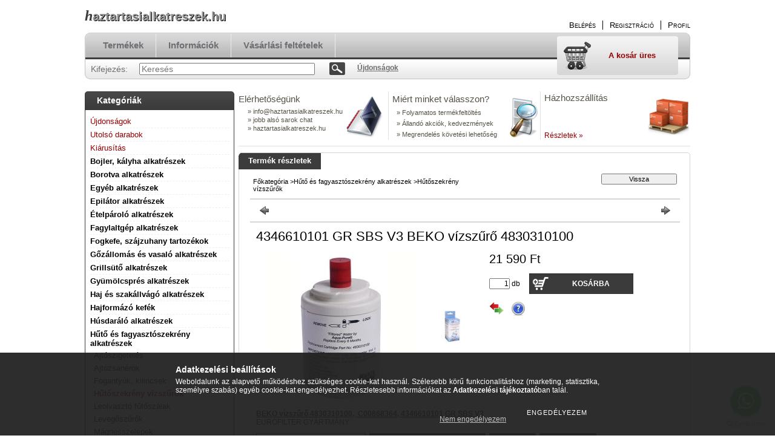

--- FILE ---
content_type: text/html; charset=UTF-8
request_url: https://haztartasialkatreszek.hu/spd/4346610101/4346610101-GR-SBS-V3-BEKO-vizszuro-4830310100
body_size: 14846
content:
<!DOCTYPE html PUBLIC "-//W3C//DTD XHTML 1.0 Transitional//EN" "http://www.w3.org/TR/xhtml1/DTD/xhtml1-transitional.dtd">
<html xmlns="http://www.w3.org/1999/xhtml" lang="hu" xml:lang="hu" lang="hu" xml:lang="hu" style="">
<head>
<meta http-equiv="Content-Type" content="text/html; charset=utf-8">
<meta http-equiv="Content-Language" content="HU">
<meta http-equiv="Cache-Control" content="no-cache">
<meta name="description" content="4346610101 GR SBS V3 BEKO vízszűrő 4830310100, BEKO vízszűrő 4830310100,  C00868364, 4346610101 GR SBS V3 EUROFILTER GYÁRTMÁNY, haztartasialkatreszek.hu">
<meta name="robots" content="index, follow">
<meta http-equiv="X-UA-Compatible" content="IE=Edge">
<meta property="og:site_name" content="haztartasialkatreszek.hu" />
<meta property="og:title" content="4346610101 GR SBS V3 BEKO vízszűrő 4830310100 - haztartasial">
<meta property="og:description" content="4346610101 GR SBS V3 BEKO vízszűrő 4830310100, BEKO vízszűrő 4830310100,  C00868364, 4346610101 GR SBS V3 EUROFILTER GYÁRTMÁNY, haztartasialkatreszek.hu">
<meta property="og:type" content="product">
<meta property="og:url" content="https://haztartasialkatreszek.hu/spd/4346610101/4346610101-GR-SBS-V3-BEKO-vizszuro-4830310100">
<meta property="og:image" content="https://haztartasialkatreszek.hu/img/18365/4346610101/4346610101.jpg">
<meta name="google-site-verification" content="VKEXhrf51Dyh8Y9sE_eyjdWt3XJrETRGKeVQxSTQeOg">

<title>4346610101 GR SBS V3 BEKO vízszűrő 4830310100 - haztartasial</title>


<script type="text/javascript">
var service_type="shop";
var shop_url_main="https://haztartasialkatreszek.hu";
var actual_lang="hu";
var money_len="0";
var money_thousend=" ";
var money_dec=",";
var shop_id=18365;
var unas_design_url="https:"+"/"+"/"+"haztartasialkatreszek.hu"+"/"+"!common_design"+"/"+"base"+"/"+"000105"+"/";
var unas_design_code='000105';
var unas_base_design_code='2';
var unas_design_ver=2;
var unas_design_subver=0;
var unas_shop_url='https://haztartasialkatreszek.hu';
var price_nullcut_disable=1;
var config_plus=new Array();
config_plus['cart_redirect']=1;
config_plus['money_type']='Ft';
config_plus['money_type_display']='Ft';
var lang_text=new Array();

var UNAS = UNAS || {};
UNAS.shop={"base_url":'https://haztartasialkatreszek.hu',"domain":'haztartasialkatreszek.hu',"username":'haztartasialkatreszek.unas.hu',"id":18365,"lang":'hu',"currency_type":'Ft',"currency_code":'HUF',"currency_rate":'1',"currency_length":0,"base_currency_length":0,"canonical_url":'https://haztartasialkatreszek.hu/spd/4346610101/4346610101-GR-SBS-V3-BEKO-vizszuro-4830310100'};
UNAS.design={"code":'000105',"page":'artdet'};
UNAS.api_auth="46bd409ea2562980d29d5297d90e2d4c";
UNAS.customer={"email":'',"id":0,"group_id":0,"without_registration":0};
UNAS.shop["category_id"]="602060";
UNAS.shop["sku"]="4346610101";
UNAS.shop["product_id"]="289198392";
UNAS.shop["only_private_customer_can_purchase"] = false;
 

UNAS.text = {
    "button_overlay_close": `Bezár`,
    "popup_window": `Felugró ablak`,
    "list": `lista`,
    "updating_in_progress": `frissítés folyamatban`,
    "updated": `frissítve`,
    "is_opened": `megnyitva`,
    "is_closed": `bezárva`,
    "deleted": `törölve`,
    "consent_granted": `hozzájárulás megadva`,
    "consent_rejected": `hozzájárulás elutasítva`,
    "field_is_incorrect": `mező hibás`,
    "error_title": `Hiba!`,
    "product_variants": `termék változatok`,
    "product_added_to_cart": `A termék a kosárba került`,
    "product_added_to_cart_with_qty_problem": `A termékből csak [qty_added_to_cart] [qty_unit] került kosárba`,
    "product_removed_from_cart": `A termék törölve a kosárból`,
    "reg_title_name": `Név`,
    "reg_title_company_name": `Cégnév`,
    "number_of_items_in_cart": `Kosárban lévő tételek száma`,
    "cart_is_empty": `A kosár üres`,
    "cart_updated": `A kosár frissült`,
    "mandatory": `Kötelező!`
};


UNAS.text["delete_from_compare"]= `Törlés összehasonlításból`;
UNAS.text["comparison"]= `Összehasonlítás`;









window.lazySizesConfig=window.lazySizesConfig || {};
window.lazySizesConfig.loadMode=1;
window.lazySizesConfig.loadHidden=false;

window.dataLayer = window.dataLayer || [];
function gtag(){dataLayer.push(arguments)};
gtag('js', new Date());
</script>

<script src="https://haztartasialkatreszek.hu/temp/shop_18365_486ad6ccc76c661d1411e5acf8320495.js?mod_time=1769775078" type="text/javascript"></script>

<link href="https://haztartasialkatreszek.hu/temp/shop_18365_158dff56fde38f15e55516f3a3f2c038.css?mod_time=1769861646" rel="stylesheet" type="text/css">

<link href="https://haztartasialkatreszek.hu/spd/4346610101/4346610101-GR-SBS-V3-BEKO-vizszuro-4830310100" rel="canonical">
<link href="https://haztartasialkatreszek.hu/shop_ordered/18365/design_pic/favicon.ico" rel="shortcut icon">
<script type="text/javascript">
        var google_consent=1;
    
        gtag('consent', 'default', {
           'ad_storage': 'denied',
           'ad_user_data': 'denied',
           'ad_personalization': 'denied',
           'analytics_storage': 'denied',
           'functionality_storage': 'denied',
           'personalization_storage': 'denied',
           'security_storage': 'granted'
        });

    
        gtag('consent', 'update', {
           'ad_storage': 'denied',
           'ad_user_data': 'denied',
           'ad_personalization': 'denied',
           'analytics_storage': 'denied',
           'functionality_storage': 'denied',
           'personalization_storage': 'denied',
           'security_storage': 'granted'
        });

        </script>
    <script async src="https://www.googletagmanager.com/gtag/js?id=G-ZYHD5VR7RZ"></script>    <script type="text/javascript">
    gtag('config', 'G-ZYHD5VR7RZ');

        </script>
        <script type="text/javascript">
    var google_analytics=1;

                gtag('event', 'view_item', {
              "currency": "HUF",
              "value": '21590',
              "items": [
                  {
                      "item_id": "4346610101",
                      "item_name": "4346610101 GR SBS V3 BEKO vízszűrő 4830310100",
                      "item_category": "Hűtő és fagyasztószekrény alkatrészek/Hűtőszekrény vízszűrők",
                      "price": '21590'
                  }
              ],
              'non_interaction': true
            });
               </script>
           <script type="text/javascript">
                       gtag('config', 'AW-344208121');
                </script>
            <script type="text/javascript">
        var google_ads=1;

                gtag('event','remarketing', {
            'ecomm_pagetype': 'product',
            'ecomm_prodid': ["4346610101"],
            'ecomm_totalvalue': 21590        });
            </script>
    	<script type="text/javascript">
	/* <![CDATA[ */
	$(document).ready(function() {
       $(document).bind("contextmenu",function(e) {
            return false;
       });
	});
	/* ]]> */
	</script>
	

<script type="text/javascript">
    (function(c,l,a,r,i,t,y){
        c[a]=c[a]||function(){(c[a].q=c[a].q||[]).push(arguments)};
        t=l.createElement(r);t.async=1;t.src="https://www.clarity.ms/tag/"+i;
        y=l.getElementsByTagName(r)[0];y.parentNode.insertBefore(t,y);
    })(window, document, "clarity", "script", "hw1idsiusr");
</script>



<script defer src="https://cloud.umami.is/script.js" data-website-id="77723ec0-19c4-4dde-a1ec-47e248188f7f"></script>


</head>

<body class='design_ver2' id="ud_shop_artdet" style="">
<div id="image_to_cart" style="display:none; position:absolute; z-index:100000;"></div>
<div class="overlay_common overlay_warning" id="overlay_cart_add"></div>
<script type="text/javascript">$(document).ready(function(){ overlay_init("cart_add",{"onBeforeLoad":false}); });</script>
<div id="overlay_login_outer"></div>	
	<script type="text/javascript">
	$(document).ready(function(){
	    var login_redir_init="";

		$("#overlay_login_outer").overlay({
			onBeforeLoad: function() {
                var login_redir_temp=login_redir_init;
                if (login_redir_act!="") {
                    login_redir_temp=login_redir_act;
                    login_redir_act="";
                }

									$.ajax({
						type: "GET",
						async: true,
						url: "https://haztartasialkatreszek.hu/shop_ajax/ajax_popup_login.php",
						data: {
							shop_id:"18365",
							lang_master:"hu",
                            login_redir:login_redir_temp,
							explicit:"ok",
							get_ajax:"1"
						},
						success: function(data){
							$("#overlay_login_outer").html(data);
							if (unas_design_ver >= 5) $("#overlay_login_outer").modal('show');
							$('#overlay_login1 input[name=shop_pass_login]').keypress(function(e) {
								var code = e.keyCode ? e.keyCode : e.which;
								if(code.toString() == 13) {		
									document.form_login_overlay.submit();		
								}	
							});	
						}
					});
								},
			top: 200,
			mask: {
	color: "#000000",
	loadSpeed: 200,
	maskId: "exposeMaskOverlay",
	opacity: 0.7
},
			closeOnClick: (config_plus['overlay_close_on_click_forced'] === 1),
			onClose: function(event, overlayIndex) {
				$("#login_redir").val("");
			},
			load: false
		});
		
			});
	function overlay_login() {
		$(document).ready(function(){
			$("#overlay_login_outer").overlay().load();
		});
	}
	function overlay_login_remind() {
        if (unas_design_ver >= 5) {
            $("#overlay_remind").overlay().load();
        } else {
            $(document).ready(function () {
                $("#overlay_login_outer").overlay().close();
                setTimeout('$("#overlay_remind").overlay().load();', 250);
            });
        }
	}

    var login_redir_act="";
    function overlay_login_redir(redir) {
        login_redir_act=redir;
        $("#overlay_login_outer").overlay().load();
    }
	</script>  
	<div class="overlay_common overlay_info" id="overlay_remind"></div>
<script type="text/javascript">$(document).ready(function(){ overlay_init("remind",[]); });</script>

	<script type="text/javascript">
    	function overlay_login_error_remind() {
		$(document).ready(function(){
			load_login=0;
			$("#overlay_error").overlay().close();
			setTimeout('$("#overlay_remind").overlay().load();', 250);	
		});
	}
	</script>  
	<div class="overlay_common overlay_info" id="overlay_newsletter"></div>
<script type="text/javascript">$(document).ready(function(){ overlay_init("newsletter",[]); });</script>

<script type="text/javascript">
function overlay_newsletter() {
    $(document).ready(function(){
        $("#overlay_newsletter").overlay().load();
    });
}
</script>
<div class="overlay_common overlay_error" id="overlay_script"></div>
<script type="text/javascript">$(document).ready(function(){ overlay_init("script",[]); });</script>
    <script>
    $(document).ready(function() {
        $.ajax({
            type: "GET",
            url: "https://haztartasialkatreszek.hu/shop_ajax/ajax_stat.php",
            data: {master_shop_id:"18365",get_ajax:"1"}
        });
    });
    </script>
    

<!--display none begin-->

<!--display none end-->
<div id='banner_popup_content'></div>

<div id="container">
	
	<div id="header">
    	<div id="header_top">
        	<div id='head_content'><div class="head_content_text"><table cellpadding="0" cellspacing="0" border="0" style="width:380px;height:50px;"><tr><td><a href="https://haztartasialkatreszek.hu/"><span class="text_color_num0"><span class="text_color1">h</span><span class="text_color2">aztartasialkatreszek.hu</span></span></a></td></tr></table></div></div>
            <div id="header_top_right">
            	<div id="header_money_lang">
                                      
                	     
                    <div class="clear_fix"></div>         
                </div>
                <div id="header_nav">
                    <ul>
                        <li id="header_nav_1">
    
        
            
                <script type='text/javascript'>
                    function overlay_login() {
                        $(document).ready(function(){
                            $("#overlay_login_outer").overlay().load();
                        });
                    }
                </script>
                <a href="javascript:overlay_login();" class="text_normal">Belépés</a>
            

            
        

        
        

        

    
</li>
                        <li id="header_nav_2"><a href="https://haztartasialkatreszek.hu/shop_reg.php"><strong>Regisztráció</strong></a></li>
                        <li id="header_nav_4"><a href="https://haztartasialkatreszek.hu/shop_order_track.php"><strong>Profil</strong></a></li>
                    </ul>
                </div>
            </div>
        </div>	
    	<div id="header_container">
        	<div id="header_container_left"></div>
            <div id="header_container_middle">
            	<div id="header_menu_search">
                	<div id="header_menu">
                    	<div id="menu_content3"><ul><li class="menu_item_1"><span class="menu_item_inner"><a href="https://haztartasialkatreszek.hu/sct/0/"><strong>Termékek</strong></a></span></li><li class="menu_item_2"><span class="menu_item_inner"><a href="https://haztartasialkatreszek.hu/shop_contact.php"><strong>Információk</strong></a></span></li><li class="menu_item_3"><span class="menu_item_inner"><a href="https://haztartasialkatreszek.hu/shop_help.php"><strong>Vásárlási feltételek</strong></a></span></li></ul></div><script type="text/javascript">
	$("#menu_content3 a").each(function() {
		if($(this).attr("href")==document.location.href) {
			$(this).parents("li:first").addClass("selected_menu");
		}
	});
</script>
          
                    </div>
                    <div id="header_search">
                    	<div id='box_search_content' class='box_content'>
    <form name="form_include_search" id="form_include_search" action="https://haztartasialkatreszek.hu/shop_search.php" method="get">
        <div class='box_search_field'><label><span class="text_small">Kifejezés:</span></label><span class="text_input"><input name="q" id="box_search_input" type="text" maxlength="255" class="text_small js-search-input" value="" placeholder="Keresés" /></span></div>
        <div class='box_search_button'><span class="text_button"><input type="submit" value="Keres" class="text_small" /></span></div>
    </form>
</div>
                        <div id="header_advsearch"><a href="https://haztartasialkatreszek.hu/shop_searchcomplex.php"><strong>Újdonságok</strong></a></div>
                    </div>
                </div>
                <div id="header_cart">
                	<div id="header_cart_left"></div>
                    <div id="header_cart_middle">
                    	<div id="header_cart_content">
                        	<div id='box_cart_content' class='box_content'>

    

    

    
        <div class='box_cart_item'>
            <a href='https://haztartasialkatreszek.hu/shop_cart.php' class='text_small'>
                <span class='text_small'>
                    

                    

                    
                        <span class='box_cart_empty'>A kosár üres</span>
                        
                    
                </span>
            </a>
        </div>
    

    

    

    

    

    

    
        <script type="text/javascript">
            $("#header_cart_middle").click(function() {
                document.location.href="https://haztartasialkatreszek.hu/shop_cart.php";
            });
        </script>
    

</div>
                        </div>
                    </div>
                    <div id="header_cart_right"></div>
                </div>
                <div class="clear_fix"></div> 
            </div>
            <div id="header_container_right"></div>
        </div>	
    </div>

    <div id="content">
    	<div id="content_top"><!-- --></div>
        <div id="content_container_outer"><div id="content_container"><div id="content_container_inner">    
            <div id="left">
                <div id="box_left">
                
                    	          
                
                    <div id='box_container_shop_cat' class='box_container_1'>
                    <div class="box_left_title">Kategóriák</div>
                    <div class="box_left_container"><div id='box_cat_content' class='box_content box_cat_type_normal'><ul id='box_cat_main'><li id='box_cat_spec_new'><span class='box_cat_spec'><a href='https://haztartasialkatreszek.hu/shop_artspec.php?artspec=2' class='text_small'><span class='text_color_fault'>Újdonságok</span></a></span></li><li id='box_cat_spec_akcio'><span class='box_cat_spec'><a href='https://haztartasialkatreszek.hu/shop_artspec.php?artspec=1' class='text_small'><span class='text_color_fault'>Utolsó darabok</span></a></span></li><li id='box_cat_spec_stat1'><span class='box_cat_spec'><a href='https://haztartasialkatreszek.hu/shop_artspec.php?artspec=3' class='text_small'><span class='text_color_fault'>Kiárusítás</span></a></span></li><li id='box_cat_1_614900' class=''><span class='text_small box_cat_style0 box_cat_level0 text_style_strong'><a href='https://haztartasialkatreszek.hu/spl/614900/Bojler-kalyha-alkatreszek' class='text_small text_style_strong box_cat_click_level0' >Bojler, kályha alkatrészek</a></span></li><li id='box_cat_1_589897' class=' hasChildren'><span class='text_small box_cat_style0 box_cat_level0 text_style_strong'><a href='https://haztartasialkatreszek.hu/sct/589897/Borotva-alkatreszek' class='text_small text_style_strong box_cat_click_level0' >Borotva alkatrészek</a></span></li><li id='box_cat_1_422657' class=' hasChildren'><span class='text_small box_cat_style0 box_cat_level0 text_style_strong'><a href='https://haztartasialkatreszek.hu/sct/422657/Egyeb-alkatreszek' class='text_small text_style_strong box_cat_click_level0' >Egyéb alkatrészek</a></span></li><li id='box_cat_1_532044' class=' hasChildren'><span class='text_small box_cat_style0 box_cat_level0 text_style_strong'><a href='https://haztartasialkatreszek.hu/sct/532044/Epilator-alkatreszek' class='text_small text_style_strong box_cat_click_level0' >Epilátor alkatrészek</a></span></li><li id='box_cat_1_946739' class=''><span class='text_small box_cat_style0 box_cat_level0 text_style_strong'><a href='https://haztartasialkatreszek.hu/spl/946739/Etelparolo-alkatreszek' class='text_small text_style_strong box_cat_click_level0' >Ételpároló alkatrészek</a></span></li><li id='box_cat_1_928746' class=''><span class='text_small box_cat_style0 box_cat_level0 text_style_strong'><a href='https://haztartasialkatreszek.hu/spl/928746/Fagylaltgep-alkatreszek' class='text_small text_style_strong box_cat_click_level0' >Fagylaltgép alkatrészek</a></span></li><li id='box_cat_1_989094' class=''><span class='text_small box_cat_style0 box_cat_level0 text_style_strong'><a href='https://haztartasialkatreszek.hu/spl/989094/Fogkefe-szajzuhany-tartozekok' class='text_small text_style_strong box_cat_click_level0' >Fogkefe, szájzuhany tartozékok </a></span></li><li id='box_cat_1_292856' class=' hasChildren'><span class='text_small box_cat_style0 box_cat_level0 text_style_strong'><a href='https://haztartasialkatreszek.hu/sct/292856/Gozallomas-es-vasalo-alkatreszek' class='text_small text_style_strong box_cat_click_level0' >Gőzállomás és vasaló alkatrészek</a></span></li><li id='box_cat_1_425494' class=''><span class='text_small box_cat_style0 box_cat_level0 text_style_strong'><a href='https://haztartasialkatreszek.hu/spl/425494/Grillsuto-alkatreszek' class='text_small text_style_strong box_cat_click_level0' >Grillsütő alkatrészek</a></span></li><li id='box_cat_1_819213' class=''><span class='text_small box_cat_style0 box_cat_level0 text_style_strong'><a href='https://haztartasialkatreszek.hu/spl/819213/Gyumolcspres-alkatreszek' class='text_small text_style_strong box_cat_click_level0' >Gyümölcsprés alkatrészek</a></span></li><li id='box_cat_1_253694' class=''><span class='text_small box_cat_style0 box_cat_level0 text_style_strong'><a href='https://haztartasialkatreszek.hu/spl/253694/Haj-es-szakallvago-alkatreszek' class='text_small text_style_strong box_cat_click_level0' >Haj és szakállvágó alkatrészek</a></span></li><li id='box_cat_1_630458' class=''><span class='text_small box_cat_style0 box_cat_level0 text_style_strong'><a href='https://haztartasialkatreszek.hu/spl/630458/Hajformazo-kefek' class='text_small text_style_strong box_cat_click_level0' >Hajformázó kefék</a></span></li><li id='box_cat_1_580652' class=''><span class='text_small box_cat_style0 box_cat_level0 text_style_strong'><a href='https://haztartasialkatreszek.hu/spl/580652/Husdaralo-alkatreszek' class='text_small text_style_strong box_cat_click_level0' >Húsdaráló alkatrészek</a></span></li><li id='box_cat_1_249529' class=' open'><span class='text_small box_cat_style0 box_cat_level0 text_style_strong'><a href='https://haztartasialkatreszek.hu/sct/249529/Huto-es-fagyasztoszekreny-alkatreszek' class='text_small text_style_strong box_cat_click_level0' >Hűtő és fagyasztószekrény alkatrészek</a></span><ul><li id='box_cat_2_910907' class=''><span class='text_small box_cat_style1 box_cat_level2'><a href='https://haztartasialkatreszek.hu/spl/910907/Ajtoszigeteles' class='text_small box_cat_click_level2' >Ajtószigetelés</a></span></li><li id='box_cat_2_287287' class=''><span class='text_small box_cat_style1 box_cat_level2'><a href='https://haztartasialkatreszek.hu/spl/287287/Ajtozsanerok' class='text_small box_cat_click_level2' >Ajtózsanérok</a></span></li><li id='box_cat_2_785449' class=''><span class='text_small box_cat_style1 box_cat_level2'><a href='https://haztartasialkatreszek.hu/spl/785449/Fogantyuk-kilincsek' class='text_small box_cat_click_level2' >Fogantyúk, kilincsek</a></span></li><li id='box_cat_2_602060' class=''><span class='text_small box_cat_style1 box_cat_level2 text_color_fault text_style_strong'><a href='https://haztartasialkatreszek.hu/spl/602060/Hutoszekreny-vizszurok' class='text_small text_color_fault text_style_strong box_cat_click_level2' >Hűtőszekrény vízszűrők</a></span></li><li id='box_cat_2_478358' class=''><span class='text_small box_cat_style1 box_cat_level2'><a href='https://haztartasialkatreszek.hu/spl/478358/Leolvaszto-futoszalak' class='text_small box_cat_click_level2' >Leolvasztó fűtőszálak</a></span></li><li id='box_cat_2_218311' class=''><span class='text_small box_cat_style1 box_cat_level2'><a href='https://haztartasialkatreszek.hu/spl/218311/Levegoszurok' class='text_small box_cat_click_level2' >Levegőszűrők</a></span></li><li id='box_cat_2_245470' class=''><span class='text_small box_cat_style1 box_cat_level2'><a href='https://haztartasialkatreszek.hu/spl/245470/Magnesszelepek' class='text_small box_cat_click_level2' >Mágnesszelepek</a></span></li><li id='box_cat_2_608805' class=''><span class='text_small box_cat_style1 box_cat_level2'><a href='https://haztartasialkatreszek.hu/spl/608805/Polcok-fiokok' class='text_small box_cat_click_level2' >Polcok, fiókok</a></span></li><li id='box_cat_2_296225' class=''><span class='text_small box_cat_style1 box_cat_level2'><a href='https://haztartasialkatreszek.hu/spl/296225/Relek-erzekelok' class='text_small box_cat_click_level2' >Relék, érzékelők</a></span></li><li id='box_cat_2_451610' class=''><span class='text_small box_cat_style1 box_cat_level2'><a href='https://haztartasialkatreszek.hu/spl/451610/Ventillatorok-motorok-elektronikak' class='text_small box_cat_click_level2' >Ventillátorok, motorok, elektronikák</a></span></li></ul></li><li id='box_cat_1_221940' class=''><span class='text_small box_cat_style0 box_cat_level0 text_style_strong'><a href='https://haztartasialkatreszek.hu/Kavedaralo-alktreszek' class='text_small text_style_strong box_cat_click_level0' >Kávédaráló alktrészek</a></span></li><li id='box_cat_1_320561' class=' hasChildren'><span class='text_small box_cat_style0 box_cat_level0 text_style_strong'><a href='https://haztartasialkatreszek.hu/sct/320561/Kavefozo-alkatreszek' class='text_small text_style_strong box_cat_click_level0' >Kávéfőző alkatrészek</a></span></li><li id='box_cat_1_889329' class=' hasChildren'><span class='text_small box_cat_style0 box_cat_level0 text_style_strong'><a href='https://haztartasialkatreszek.hu/sct/889329/Kenyersuto-alkatreszek' class='text_small text_style_strong box_cat_click_level0' >Kenyérsütő alkatrészek</a></span></li><li id='box_cat_1_590838' class=' hasChildren'><span class='text_small box_cat_style0 box_cat_level0 text_style_strong'><a href='https://haztartasialkatreszek.hu/sct/590838/Klima-alkatreszek' class='text_small text_style_strong box_cat_click_level0' >Klíma alkatrészek</a></span></li><li id='box_cat_1_429962' class=' hasChildren'><span class='text_small box_cat_style0 box_cat_level0 text_style_strong'><a href='https://haztartasialkatreszek.hu/sct/429962/Konyhai-robot-alkatreszek' class='text_small text_style_strong box_cat_click_level0' >Konyhai robot alkatrészek</a></span></li><li id='box_cat_1_677333' class=''><span class='text_small box_cat_style0 box_cat_level0 text_style_strong'><a href='https://haztartasialkatreszek.hu/spl/677333/Kukta-alkatreszek' class='text_small text_style_strong box_cat_click_level0' >Kukta alkatrészek</a></span></li><li id='box_cat_1_942350' class=''><span class='text_small box_cat_style0 box_cat_level0 text_style_strong'><a href='https://haztartasialkatreszek.hu/spl/942350/Legtisztito-alkatreszek-tartozekok' class='text_small text_style_strong box_cat_click_level0' >Légtisztító alkatrészek, tartozékok</a></span></li><li id='box_cat_1_683728' class=' hasChildren'><span class='text_small box_cat_style0 box_cat_level0 text_style_strong'><a href='https://haztartasialkatreszek.hu/sct/683728/Mikrosuto-alkatreszek' class='text_small text_style_strong box_cat_click_level0' >Mikrosütő alkatrészek</a></span></li><li id='box_cat_1_319257' class=' hasChildren'><span class='text_small box_cat_style0 box_cat_level0 text_style_strong'><a href='https://haztartasialkatreszek.hu/sct/319257/Mosogatogep-alkatreszek' class='text_small text_style_strong box_cat_click_level0' >Mosogatógép alkatrészek</a></span></li><li id='box_cat_1_557436' class=' hasChildren'><span class='text_small box_cat_style0 box_cat_level0 text_style_strong'><a href='https://haztartasialkatreszek.hu/sct/557436/Mosogep-alkatreszek' class='text_small text_style_strong box_cat_click_level0' >Mosógép alkatrészek</a></span></li><li id='box_cat_1_131865' class=''><span class='text_small box_cat_style0 box_cat_level0 text_style_strong'><a href='https://haztartasialkatreszek.hu/spl/131865/Olajsuto-alkatreszek' class='text_small text_style_strong box_cat_click_level0' >Olajsütő alkatrészek</a></span></li><li id='box_cat_1_543592' class=''><span class='text_small box_cat_style0 box_cat_level0 text_style_strong'><a href='https://haztartasialkatreszek.hu/spl/543592/Pizzasuto-alkatreszek' class='text_small text_style_strong box_cat_click_level0' >Pizzasütő alkatrészek</a></span></li><li id='box_cat_1_288869' class=' hasChildren'><span class='text_small box_cat_style0 box_cat_level0 text_style_strong'><a href='https://haztartasialkatreszek.hu/sct/288869/Porszivo-alkatreszek-tartozekok' class='text_small text_style_strong box_cat_click_level0' >Porszívó alkatrészek, tartozékok</a></span></li><li id='box_cat_1_551319' class=' hasChildren'><span class='text_small box_cat_style0 box_cat_level0 text_style_strong'><a href='https://haztartasialkatreszek.hu/sct/551319/Szagelszivo-alkatreszek' class='text_small text_style_strong box_cat_click_level0' >Szagelszívó alkatrészek</a></span></li><li id='box_cat_1_763110' class=' hasChildren'><span class='text_small box_cat_style0 box_cat_level0 text_style_strong'><a href='https://haztartasialkatreszek.hu/sct/763110/Szaritogep-alkatreszek' class='text_small text_style_strong box_cat_click_level0' >Szárítógép alkatrészek</a></span></li><li id='box_cat_1_739719' class=' hasChildren'><span class='text_small box_cat_style0 box_cat_level0 text_style_strong'><a href='https://haztartasialkatreszek.hu/sct/739719/Szorakoztato-elektronikai-alkatreszek' class='text_small text_style_strong box_cat_click_level0' >Szórakoztató elektronikai alkatrészek</a></span></li><li id='box_cat_1_208138' class=' hasChildren'><span class='text_small box_cat_style0 box_cat_level0 text_style_strong'><a href='https://haztartasialkatreszek.hu/sct/208138/Tuzhely-alkatreszek' class='text_small text_style_strong box_cat_click_level0' >Tűzhely alkatrészek</a></span></li></ul></div></div>
                    <div class="box_left_bottom"><!-- --></div>	
					</div><div id='box_container_shop_checkout' class='box_container_2'>
                    <div class="box_left_title">Fizetési megoldás</div>
                    <div class="box_left_container"><div id='box_checkout_content' class='box_content'>
    
        <a href='https://haztartasialkatreszek.hu/shop_contact.php?tab=payment' ><span id='box_checkout_paypal' class='box_checkout_element' alt='paypal' title='paypal'></span></a>
    
        <a href='https://haztartasialkatreszek.hu/shop_contact.php?tab=payment' ><span id='box_checkout_stripe_com' class='box_checkout_element' alt='stripe_com' title='stripe_com'></span></a>
    
</div></div>
                    <div class="box_left_bottom"><!-- --></div>	
					</div><div id='box_container_shop_partner' class='box_container_3'>
                    <div class="box_left_title">Partnereink</div>
                    <div class="box_left_container">


<div id='box_partner_content' class='box_content'>
    
        

        
            <a href="https://olcsobbat.hu" target="_blank" title="olcsobbat.hu"  style="margin-bottom:4px;">
                <img border="0" src="https://haztartasialkatreszek.hu/!common_design/own/image/logo/partner/logo_partner_frame_olcsobbat_hu.jpg" alt="olcsobbat.hu"  />
            </a>
        
    
        
            <a href="https://www.shopmania.hu" title="Látogassa meg a Háztartási alkatrészek webüzletet a ShopManian" onclick="target='_blank'; window.open('https://www.shopmania.hu/site//haztartasialkatreszek.hu'); return false;" onkeypress="target='_blank'"><img src="https://www.shopmania.hu/img/badge/hu/16.png?m=274102921" style="border: 0;" alt="Látogassa meg a Háztartási alkatrészek webüzletet a ShopManian" /></a>
        

        
    
</div>

</div>
                    <div class="box_left_bottom"><!-- --></div>	
					</div><div id='box_container_home_vote' class='box_container_4'>
                    <div class="box_left_title">Szavazás</div>
                    <div class="box_left_container"></div>
                    <div class="box_left_bottom"><!-- --></div>	
					</div><div id='box_container_home_forum' class='box_container_5'>
                    <div class="box_left_title">Fórum</div>
                    <div class="box_left_container">


    <div id='box_forum_content' class='box_content'>
        

        <div class='box_common_nocontent_outer border_2'><div class='box_common_nocontent bg_color_light3'><span class='text_normal'><strong>Nincsenek témák</strong></span></div></div>
        
        
    </div>
</div>
                    <div class="box_left_bottom"><!-- --></div>	
					</div><div id='box_container_home_banner4_1' class='box_container_6'>
                    <div class="box_left_title">Házhozszállítás</div>
                    <div class="box_left_container"><div id='box_banner_238477' class='box_content'><div class='box_txt text_normal'><p style="text-align: center;"><a href="https://haztartasialkatreszek.hu/shop_contact.php?tab=shipping"><img border="0" alt="Házhozszállítás" src="https://haztartasialkatreszek.hu/main_pic/shop_default_shipping.png" /></a></p></div></div></div>
                    <div class="box_left_bottom"><!-- --></div>	
					</div>
                </div>
            </div>
            <div id="center">
                <div id="banners_outer">
                	<div class="banner_element">
						<div id='banner_horizontal_1_content'><!-- UnasElement {type:html} -->
<div style="position: relative; width: 244px; height: 80px; overflow: hidden;">
<div style="width: 70px; height: 70px; background-image: url('https://haztartasialkatreszek.hu/!common_design/base/000105/image/banner_icons.png'); background-position: 0 0; background-repeat: no-repeat; position: absolute; z-index: 10; top: 7px; right: 0;"></div>
<table width="244" height="80" cellpadding="0" cellspacing="0" border="0" style="vertical-align: top; text-align: left; height: 68px;">
<tbody>
<tr style="height: 26px;">
<td height="26" style="color: #565247; font-size: 15px; height: 26px; width: 240px;">El&eacute;rhetős&eacute;g&uuml;nk</td>
</tr>
<tr style="height: 14px;">
<td style="color: #565247; font-size: 11px; padding-left: 15px; height: 14px; width: 225px;">&raquo; info<span class='em_replace'></span>haztartasialkatreszek.hu<script type="text/javascript">
	$(document).ready(function(){
		$(".em_replace").html("@");
	});
</script>
</td>
</tr>
<tr style="height: 14px;">
<td style="color: #565247; font-size: 11px; padding-left: 15px; height: 14px; width: 225px;">&raquo;  jobb als&oacute; sarok chat</td>
</tr>
<tr style="height: 14px;">
<td style="color: #565247; font-size: 11px; padding-left: 15px; height: 14px; width: 225px;">&raquo; haztartasialkatreszek.hu</td>
</tr>
</tbody>
</table>
</div></div>
                    </div>
                    <div class="banner_element_s"></div>
                    <div class="banner_element">
                    	<div id='banner_horizontal_2_content'><div style="position:relative; width:244px; height:80px; overflow:hidden;"><div style="width:70px; height:70px; background-image:url(https://haztartasialkatreszek.hu/!common_design/base/000105/image/banner_icons.png); background-position:0 -70px; background-repeat:no-repeat; position:absolute; z-index:10; top:7px; right:-10px;"></div><table width="244" height="80" cellpadding="0" cellspacing="0" border="0" style="vertical-align:top; text-align:left;"><tr><td height="26" style="color: #565247; font-size: 15px; padding-left:3px;">Miért minket válasszon?</td></tr><tr><td style="color: #565247; font-size: 11px; padding-left:10px;">&raquo; Folyamatos termékfeltöltés</td></tr><tr><td style="color: #565247; font-size: 11px; padding-left:10px;">&raquo; Állandó akciók, kedvezmények</td></tr><tr><td style="color: #565247; font-size: 11px; padding-left:10px;">&raquo; Megrendelés követési lehetőség</td></tr></table></div></div>
                    </div>
                    <div class="banner_element_s"></div>
                    <div class="banner_element">
                    	<div id='banner_horizontal_3_content'><div style="position:relative; width:244px; height:80px; overflow:hidden;"><div style="width:70px; height:70px; background-image:url(https://haztartasialkatreszek.hu/!common_design/base/000105/image/banner_icons.png); background-position:0 -140px; background-repeat:no-repeat; position:absolute; z-index:10; top:7px; right:0;"></div><table width="244" height="80" cellpadding="0" cellspacing="0" border="0" style="vertical-align:top; text-align:left;"><tr><td height="22" style="color: #565247; font-size: 15px; padding-left:3px;">Házhozszállítás</td></tr><tr><td style="color: #565247; font-size: 16px; font-weight:bold; text-align:center; padding-right:70px; padding-bottom:0px;"><span class='container_shipping_cost'></span></td></tr><tr><td style="color:#565247; font-size:10px; line-height:11px; text-align:center; padding-right:70px; padding-bottom:2px;"><span class='container_shipping_free'></span></td></tr><tr><td height="14" style="padding-left:3px; vertical-align:bottom;"><a style="color:#960000; font-size: 12px;" href="https://haztartasialkatreszek.hu//shop_contact.php?tab=shipping" title="Részletek">Részletek &raquo;</a></td></tr></table></div> </div>
                    </div>
                    <div class="clear_fix"></div>
                </div>
                <div id="banners_bottom"></div>
                <div id="body">
                	<div id="body_top"></div>	
                    <div id="body_title">
    <div id='title_content' class='title_content_noh'>
    
        Termék részletek
    
    </div>
</div>	
                    <div id="body_container"><div id='page_content_outer'>

















<script type="text/javascript">
	$(document).ready(function(){
	  $("a.page_artdet_tab").click(function () {
		  var prev_act = $(".page_artdet_tab_active .text_color_fault").html();
		  
		  $(".page_artdet_ie_px").remove();
		  $(".page_artdet_tab_active").children(".text_color_white").html(prev_act);
		  $(".page_artdet_tab_active").addClass("bg_color_dark1");
		  $(".page_artdet_tab_active").css("border-bottom-color",$(".page_artdet_tab_content.border_1").css("border-left-color"));
		  $(".page_artdet_tab_active").removeClass("bg_color_light2");
		  $(".page_artdet_tab_active").removeClass("page_artdet_tab_active");
		  
		  var a_text = $(this).children(".text_color_white").html();
		  $(this).children(".text_color_white").empty();
		  $(this).children(".text_color_white").append('<div class="page_artdet_ie_px"></div>');
		  $(".page_artdet_ie_px").css("background-color",$(".border_1").css("border-left-color"));
		  $(this).children(".text_color_white").append('<span class="text_color_fault">'+a_text+'</span>');
		  
		  $(this).removeClass("bg_color_dark1");
		  $(this).addClass("bg_color_light2");
		  $(this).addClass("page_artdet_tab_active");
		  $(this).css("border-bottom-color",$(".page_artdet_tab_content.bg_color_light2").css("background-color"));
		  $(".page_artdet_tab_content").slideUp(0);
		  var content_show = $(this).attr("rel");
		  $("#"+content_show).slideDown(0);
	  });
	});
	
	function ardet_stock_tooltip(div) {
        if($(".page_artdet_price_save").length > 0 && $(".page_artdet_status_new").length > 0){
            var tooltip_h =  $('#page_ardet_stock_tooltip').height(); if(tooltip_h>90) tooltip_h=90;
            tooltip_h += 12;

            var tooltip_w = $("#page_ardet_stock_tooltip").width(); if(tooltip_w > 87) tooltip_w = 87;

            tooltip_w += 73;

            $('#page_ardet_stock_tooltip').css("top","-"+tooltip_h+"px");
            $("#page_ardet_stock_tooltip").css("left", tooltip_w+"px");
            $('.'+div).hover(function () { $('#page_ardet_stock_tooltip').show(); }, function () { $('#page_ardet_stock_tooltip').hide(); });
        } else if($(".page_artdet_status_new").length > 0){
            var tooltip_h =  $('#page_ardet_stock_tooltip').height(); if(tooltip_h>90) tooltip_h=90;
            tooltip_h += 12;

            var tooltip_w = $("#page_ardet_stock_tooltip").width(); if(tooltip_w > 87) tooltip_w = 87;
            tooltip_w += 33;

            $('#page_ardet_stock_tooltip').css("top","-"+tooltip_h+"px");
            $("#page_ardet_stock_tooltip").css("left", tooltip_w+"px");
            $('.'+div).hover(function () { $('#page_ardet_stock_tooltip').show(); }, function () { $('#page_ardet_stock_tooltip').hide(); });
        } else{
            var tooltip_h =  $('#page_ardet_stock_tooltip').height(); if(tooltip_h>90) tooltip_h=90;
            tooltip_h += 12;

            var tooltip_w =  $('#page_ardet_stock_tooltip').width(); if(tooltip_h>90) tooltip_w=90;
            tooltip_w-= 30;
            $('#page_ardet_stock_tooltip').css("top","-"+tooltip_h+"px");

            $('#page_ardet_stock_tooltip').css("left", tooltip_w + "px");
            $('.'+div).hover(function () { $('#page_ardet_stock_tooltip').show(); }, function () { $('#page_ardet_stock_tooltip').hide(); });
        }
	}
</script>

<div id='page_artdet_content' class='page_content artdet--type-2'>
	
    <script language="javascript" type="text/javascript">
<!--
var lang_text_warning=`Figyelem!`
var lang_text_required_fields_missing=`Kérjük töltse ki a kötelező mezők mindegyikét!`
function formsubmit_artdet() {
   cart_add("4346610101","",null,1)
}
$(document).ready(function(){
	select_base_price("4346610101",1);
	
	
});
// -->
</script>

	

	<div class='page_artdet_head'>
        <div class='page_artdet_dispcat'><span class="text_small"><a href="https://haztartasialkatreszek.hu/sct/0/" class="text_small breadcrumb_item breadcrumb_main">Főkategória</a><span class='breadcrumb_sep'> &gt;</span><a href="https://haztartasialkatreszek.hu/sct/249529/Huto-es-fagyasztoszekreny-alkatreszek" class="text_small breadcrumb_item">Hűtő és fagyasztószekrény alkatrészek</a><span class='breadcrumb_sep'> &gt;</span><a href="https://haztartasialkatreszek.hu/spl/602060/Hutoszekreny-vizszurok" class="text_small breadcrumb_item">Hűtőszekrény vízszűrők</a></span></div>
        <div class='page_artdet_buttonback'><span class="text_button"><input name="button" type="button" class="text_small" value="Vissza" onclick="location.href='https://haztartasialkatreszek.hu/sct/602060/Hutoszekreny-vizszurok'" /></span></div>
        <div class='clear_fix'></div>
    </div>
    <div class='page_hr'><hr/></div> 
    
	
        <div class='page_artdet_prev'>
            <div class='page_artdet_prev_left'><a href="javascript:product_det_prevnext('https://haztartasialkatreszek.hu/spd/4346610101/4346610101-GR-SBS-V3-BEKO-vizszuro-4830310100','?cat=602060&sku=4346610101&action=prev_js')" class="text_normal page_artdet_prev_icon" rel="nofollow"><strong>&nbsp;</strong></a></div>
            <div class='page_artdet_prev_right'><a href="javascript:product_det_prevnext('https://haztartasialkatreszek.hu/spd/4346610101/4346610101-GR-SBS-V3-BEKO-vizszuro-4830310100','?cat=602060&sku=4346610101&action=next_js')" class="text_normal page_artdet_next_icon" rel="nofollow"><strong>&nbsp;</strong></a></div>
            <div class='clear_fix'></div>
        </div>
        <div class='page_hr'><hr/></div> 
    
        
	
    
    	<div class='page_artdet_content_inner'>
            <div class='page_artdet_name_2'><h1 class="text_biggest">4346610101 GR SBS V3 BEKO vízszűrő 4830310100
</h1></div>
            <div class='page_artdet_content_inner_left'>
                <table cellpadding="0" cellspacing="0" border="0" class='page_artdet_pic_2'>
                
                	<div id="page_artdet_prod_properties">
                         
                        
                          
                        
                        
                        
                        
                        
                        
                        
                                                                                      
                        <div class='clear_fix'></div>                   
                    </div>
                            
                    <tr>
                      <td class='page_artdet_frame_content_2'><span class="text_normal"><a href="https://haztartasialkatreszek.hu/img/18365/4346610101/4346610101.jpg?time=1750059840" class="text_normal zoom" target="_blank" rel="shadowbox[artpic];width=500;height=500;options={counterType:'skip',continuous:false,animSequence:'sync'}" title="4346610101 GR SBS V3 BEKO vízszűrő 4830310100"><img id="main_image" src="https://haztartasialkatreszek.hu/img/18365/4346610101/270x250/4346610101.jpg?time=1750059840" alt="4346610101 GR SBS V3 BEKO vízszűrő 4830310100" title="4346610101 GR SBS V3 BEKO vízszűrő 4830310100"  /></a></span></td>
                      
						
                        <script type="text/javascript"> 
							$(document).ready(function() { 
								if(parseInt('1')>4) {
									$(".page_artdet_altpic_sl_2").show(); 
									$('.page_artdet_altpic_sl_2 ul').jcarousel({ vertical: true }); 
								} else {
									$("#page_artdet_altpic").attr("class","page_artdet_altpic_si_2");
									var new_alpic='<table class="page_artdet_altpic_si_2_table" cellpadding="0" cellspacing="0" border="0"><tr><td>&nbsp;</td></tr>';
									$("#page_artdet_altpic li").each(function() { new_alpic+='<tr><td>'+$(this).html()+'</td></tr><tr><td height="3">&nbsp;</td></tr>'; });
									new_alpic+='<tr><td>&nbsp;</td></tr></table>';
									$("#page_artdet_altpic").html(new_alpic);
								}
							}); 							
                        </script>                         
                      	<td id="page_artdet_altpic" class="page_artdet_altpic_sl_2">
                            <ul>
                                
                                    <li><table cellpadding="0" cellspacing="0" border="0"><tr><td><span class="text_normal"><a href="https://haztartasialkatreszek.hu/img/18365/4346610101_altpic_1/4346610101.jpg?time=1750059840" class="text_normal" target="_blank" rel="shadowbox[artpic];width=;height=;options={counterType:'skip',continuous:false,animSequence:'sync'}" title="4346610101 GR SBS V3 BEKO vízszűrő 4830310100"><img src="https://haztartasialkatreszek.hu/img/18365/4346610101_altpic_1/80x52/4346610101.jpg?time=1750059840"   alt="4346610101 GR SBS V3 BEKO vízszűrő 4830310100" title="4346610101 GR SBS V3 BEKO vízszűrő 4830310100" /></a></span></tr></td></table></li>
                                
                                
                                
                                
                                
                                
                                
                                
                                
                            </ul>                     
                      	</td>
                      
                    </tr>                    
                </table>
                
                
            </div>

            <div class='page_artdet_content_inner_right'>
            
            	<div id='page_artdet_content_inner_right_top'>
                    <form name="form_temp_artdet">

                    
                        
                    
                        
                        <div id="page_artdet_price" class="text_normal">

                            
                                <div class="page_artdet_price_net  page_artdet_price_bigger">
                                    
                                    <span id='price_net_brutto_4346610101' class='price_net_brutto_4346610101'>21 590</span> Ft
                                </div>
                            
                    
                            
                            
                            

							

							

							
                            
                            
                        </div>
                        

						
                        
                        
                        
                        

                        
        
                        
                        <input type="hidden" name="egyeb_nev1" id="temp_egyeb_nev1" value="" /><input type="hidden" name="egyeb_list1" id="temp_egyeb_list1" value="" /><input type="hidden" name="egyeb_nev2" id="temp_egyeb_nev2" value="" /><input type="hidden" name="egyeb_list2" id="temp_egyeb_list2" value="" /><input type="hidden" name="egyeb_nev3" id="temp_egyeb_nev3" value="" /><input type="hidden" name="egyeb_list3" id="temp_egyeb_list3" value="" />
                        <div class='clear_fix'></div>

                        

                        
                        <div id="page_artdet_cart">
                            
                                <table border="0" cellspacing="0" cellpadding="0" class="page_artdet_cart_table"><tr>
                                <td class="text_normal" id="page_artdet_cart_input"><span class="text_input"><input name="db" id="db_4346610101" type="text" value="1" maxlength="7" class="text_normal page_qty_input"  data-min="1" data-max="999999" data-step="1"/></span> <span class="cart_input_unit">db</span></td>
                                <td class="text_normal" id="page_artdet_cart_image"><a href="javascript:cart_add('4346610101','',null,1);"  class="text_normal" title="Kosárba" id="page_artdet_addtocart"><img src="https://haztartasialkatreszek.hu/!common_design/base/000105/image/_kiskosar_.png" alt="Kosárba" title="Kosárba" /></a></td>
                                <td class="text_normal" id="page_artdet_cart_text">
                                	<span id="page_artdet_cart_text_left"></span>
                                    <span id="page_artdet_cart_text_center"><a href="javascript:cart_add('4346610101','',null,1);"  class="text_small">Kosárba</a> </span>
                                    <span id="page_artdet_cart_text_right"></span>
                                </td>
                                </tr></table>
                            
                            
                            
                                                        
                        </div>
                          
                        
                        
                        
                    </form>
                                            
                </div> 
                
                
                	<div id="page_artdet_func">
                		
                        
                        
                        <div class='page_artdet_func_outer' id='page_artdet_func_compare_outer'><a href='#' onclick='popup_compare_dialog("4346610101"); return false;' title='Összehasonlítás' class='page_artdet_func_compare_4346610101 page_artdet_func_icon' id='page_artdet_func_compare'></a></div>
                        <div class='page_artdet_func_outer' id='page_artdet_func_question_outer'><a href='#' onclick='popup_question_dialog("4346610101"); return false;' title='Kérdés a termékről' class='page_artdet_func_icon' id='page_artdet_func_question'></a></div>
                    	<div class='clear_fix'></div>
                    </div>
                

                

            </div>
            <div class='clear_fix'></div>
            
            
                

                

                

                <script type="text/javascript">
                    var open_cetelem=false;
                    $("#page_artdet_credit_head").click(function() {
                        if(!open_cetelem) {
                            $("#page_artdet_credit").slideDown( "100", function() {});
                            open_cetelem = true;
                        } else {
                            $("#page_artdet_credit").slideUp( "100", function() {});
                            open_cetelem = false;
                        }
                    });

                    var open_cofidis=false;
                    $("#page_artdet_cofidis_credit_head").click(function() {
                        if(!open_cofidis) {
                            $("#page_artdet_cofidis_credit").slideDown( "100", function() {});
                            open_cofidis = true;
                        } else {
                            $("#page_artdet_cofidis_credit").slideUp( "100", function() {});
                            open_cofidis = false;
                        }
                    });

                    var open_otp_aruhitel=false;
                    $("#page_artdet_otp_aruhitel_credit_head").click(function() {
                        if(!open_otp_aruhitel) {
                            $("#page_artdet_otp_aruhitel_credit").slideDown( "100", function() {});
                            open_otp_aruhitel = true;
                        } else {
                            $("#page_artdet_otparuhitel_credit").slideUp( "100", function() {});
                            open_otp_aruhitel = false;
                        }
                    });
                </script>

            
            
            
            <div id="page_artdet_rovleir" class="text_normal">
                <p><span style="text-decoration: underline;"><strong>BEKO vízszűrő 4830310100,  C00868364, 4346610101 GR SBS V3</strong></span><br />EUROFILTER GYÁRTMÁNY</p>
            </div>
            

            

            
            
                          
            
            <!--page_artdet_tab begin-->
            <div id="page_artdet_tabbed_box" class="page_artdet_tabbed_box"> 
                <div class="page_artdet_tabbed_area">
                    <div class="page_artdet_tabs">
                    	
                        <a href="#page_artdet_tabs" id="page_artdet_tab_1" title="Részletek / Kompatibilitás " rel="page_artdet_tab_content_1" class="page_artdet_tab page_artdet_tab_active text_small bg_color_light2 border_1 text_color_white">
                        <div class="page_artdet_ie_px"></div><span class="text_color_white"><span class="text_color_fault">Részletek / Kompatibilitás </span></span></a>
                         
                        
                        
                        
                        <a href="#page_artdet_tabs" id="page_artdet_tab_3" title="Kiegészítők / helyettesítők" rel="page_artdet_tab_content_3" class="page_artdet_tab bg_color_dark1 text_small border_1 text_color_white"><span class="text_color_white">Kiegészítők / helyettesítők</span></a>
                        
                        
                        
                        <a href="#page_artdet_tabs" id="page_artdet_tab_5" title="Cikkszám" rel="page_artdet_tab_content_5" class="page_artdet_tab bg_color_dark1 text_small border_1 text_color_white"><span class="text_color_white">Cikkszám</span></a>
                        
                        
                        <a href="#page_artdet_tabs" id="page_artdet_tab_4" title="Vélemények" rel="page_artdet_tab_content_4" class="page_artdet_tab bg_color_dark1 text_small border_1 text_color_white"><span class="text_color_white">Vélemények</span></a>
                        

                        

                        <div class='clear_fix'></div>
                    </div>
                    
					<script type="text/javascript">
						var slideDown = "";
						var i = "";
						if ($(".page_artdet_tab_active").length==0) {
							$(".page_artdet_tab").each(function(){
								i=$(this).attr("id");
								i=i.replace("page_artdet_tab_","");
								if (slideDown=="") {									
									var a_text = $('#page_artdet_tab_'+i+' .text_color_white').html();
		  							$('#page_artdet_tab_'+i+' .text_color_white').empty();
									$('#page_artdet_tab_'+i+' .text_color_white').append('<div class="page_artdet_ie_px"></div>');
		  							$('#page_artdet_tab_'+i+' .text_color_white').append('<span class="text_color_fault">'+a_text+'</span>');
									$('#page_artdet_tab_'+i).removeClass("bg_color_dark1");
									$('#page_artdet_tab_'+i).addClass("page_artdet_tab_active");
									$('#page_artdet_tab_'+i).addClass("bg_color_light2"); 
									slideDown = "#page_artdet_tab_content_"+i;
								}
							});
						}
						$(document).ready(function(){
							$(".page_artdet_tab_active").css("border-bottom-color",$(".page_artdet_tab_content.bg_color_light2").css("background-color"));
							$(".page_artdet_ie_px").css("background-color",$(".page_artdet_tab_content.border_1").css("border-left-color"));
						});
                    </script>                    
                    
        			
                    <div id="page_artdet_tab_content_1" class="page_artdet_tab_content bg_color_light2 border_1">
                        <ul>
                            <li>
                            	<div id="page_artdet_long_desc" class="text_normal">
								<p><span style="text-decoration: underline;"><strong>A következő Arcelik / Beko készülékekhez:</strong></span><br /><span>AP930S, AP930S, AP930X, AP930, AP930X, APL13963B, GNE35700S, GNE35700W, GNE35714S, GNE35714W, GNE35715S, GNE35730X, GNE35902X, GNE36102E, GNE36102X, GNE45700S, GNE45706X, GNE45720X, GNE45902A, GNE45902X, GNE46102B, GNE46102E, GNE46102X, HJA6100, KWD1330X, KWD1330XT, KWD1440X, KWD1440XT, NFI650SBS, SBS3000C, SBS4000C, SBSB1030</span><br /><span>Leisure amerikai hűtőtipus:</span><br /><span>APL13963B, HJA6100</span></p> 
                            	</div>
                            </li>
                        </ul>
                    </div>
        			                                         

                    

                    
                    
                    
                    <div id="page_artdet_tab_content_3" class="page_artdet_tab_content bg_color_light2 border_1">
                        <ul>
                            <li>
                                
                                    <div class='page_artdet_attach_element border_1'>
                                    	<div class='page_artdet_attach_name_2 bg_color_light3'>
                                        	<div class="page_artdet_attach_name_table_outer">
                                                <table border="0" cellspacing="0" cellpadding="0" ><tr><td>
                                                    <a href="https://haztartasialkatreszek.hu/UKF7003-1-hutoszekreny-vizszuro-Whirlpool-Beko-hut" class='text_normal'>  UKF7003/1 hűtőszekrény vízszűrő Whirlpool, Beko hűtőkhöz *</a><br/>
                                                </td></tr></table> 
                                            </div>   
                                        </div>
                                        <div class='page_artdet_attach_pic_2'>
                                        	<div class="page_artdet_attach_pic_table_outer">
                                                <table border="0" cellspacing="0" cellpadding="0" ><tr><td>
                                                    <a href="https://haztartasialkatreszek.hu/UKF7003-1-hutoszekreny-vizszuro-Whirlpool-Beko-hut" class="text_normal product_link_normal page_PopupTrigger" data-sku="484000008613AP" title="  UKF7003/1 hűtőszekrény vízszűrő Whirlpool, Beko hűtőkhöz *"><img src="https://haztartasialkatreszek.hu/img/18365/484000008613AP/147x147/484000008613AP.jpg?time=1750755506" alt="  UKF7003/1 hűtőszekrény vízszűrő Whirlpool, Beko hűtőkhöz *" title="  UKF7003/1 hűtőszekrény vízszűrő Whirlpool, Beko hűtőkhöz *"  /></a>
                                                </td></tr></table> 
                                            </div>
                                        </div>
                                        <div class='page_artdet_attach_text_2 bg_color_light3'>
                                            
                                            <div class='page_artdet_attach_price_2'><table cellpadding="0" cellspacing="0" border="0"><tr><td><span class='text_small'><span class='text_color_fault'>
                                                2 990 Ft
                                            </span></span></td></tr></table></div>
                                            
                                        </div>
                                    </div>            	
                                
                                <div class='clear_fix'></div>
                            </li>
                        </ul>
                    </div>
                    
                    
                    
                    
                    
                    <div id="page_artdet_tab_content_4" class="page_artdet_tab_content bg_color_light2 border_1">
                        <ul>
                            <li>
								

								
								<div class='page_artforum_element'><div class='page_artforum_element_message border_2 bg_color_light1'><div class='page_artforum_element_no'><span class="text_normal"><strong>Legyen Ön az első, aki véleményt ír!</strong></span></div></div></div>

								<div class='page_artforum_more'>
									<a href="https://haztartasialkatreszek.hu/shop_artforum.php?cikk=4346610101" class="text_bigger"><span class=""><strong>További vélemények és vélemény írás</strong></span></a>
								</div>
								

								
                                
                                
                                          
                            </li>
                        </ul>
                    </div>
                    
                    
                    
                    <div id="page_artdet_tab_content_5" class="page_artdet_tab_content bg_color_light2 border_1">
                        <ul>
                            <li>
                            
                            
                            
                            
                            
                            
                             
                            
                            

                            
                            
                            
                            <div id="page_artdet_cikk">
                                <div class="page_design_item">
<div class="page_design_fault_out ">
<div class="page_design_fault_text"><span class="text_normal"><span class="text_color_fault2"><strong>
</strong></span></span></div>
<div class="page_design_main border_2">
<table border="0" cellpadding="0" cellspacing="0">
<tr><td class="page_design_name bg_color_light3"><span class="text_normal">
<strong>Cikkszám</strong></span></td>
<td class="page_design_name_content bg_color_light2"><div class="page_design_content"><div class="text_normal">
<span>4346610101</span><div class="page_design_content_icon"></div>
</div></div></td></tr></table>
</div>
</div>
</div>
                            </div>
                                 
                            
                              
                            
                                  
                            
                            
                            
                             
                            
                             
                            
                                                                                                                                     
                            </li>
                        </ul>
                    </div>
                    

                    

                </div>
            </div>
            <script type="text/javascript">if(slideDown!="") $(slideDown).slideDown(0);</script> 
            <!--page_artdet_tab end-->

            

            
            
        </div>
        
    
       
       

</div><!--page_artdet_content--></div></div>
                    <div id="body_bottom"><!-- --></div>	
                </div>
            </div>
            <div class="clear_fix"></div>
		</div></div></div>
        <div id="content_bottom"><!-- --></div>
	</div>
    
    <div id="footer">
    	<div id="footer_top"><!-- --></div>
    	<div id="footer_contanier"><div id='bottomlink_content'><ul><li id="bottomlink_art"><span class="text_normal"><a href="https://haztartasialkatreszek.hu/sct/0/" class="text_normal">Termékek</a><span class="bottomlink_div"> | </span></span></li><li id="bottomlink_reg"><span class="text_normal"><a href="https://haztartasialkatreszek.hu/shop_reg.php" class="text_normal">Regisztráció</a></span></li><li id="bottomlink_cart"><span class="text_normal"><span class="bottomlink_div"> | </span><a href="https://haztartasialkatreszek.hu/shop_cart.php" class="text_normal">Kosár</a></span></li><li id="bottomlink_search"><span class="text_normal"><span class="bottomlink_div"> | </span><a href="https://haztartasialkatreszek.hu/shop_searchcomplex.php" class="text_normal">Újdonságok</a></span></li><li id="bottomlink_order_follow"><span class="text_normal"><span class="bottomlink_div"> | </span><a href="https://haztartasialkatreszek.hu/shop_order_track.php" class="text_normal">Profil</a></span></li><li id="bottomlink_contact"><span class="text_normal"><span class="bottomlink_div"> | </span><a href="https://haztartasialkatreszek.hu/shop_contact.php" class="text_normal">Információk</a></span></li><li id="bottomlink_help"><span class="text_normal"><span class="bottomlink_div"> | </span><a href="https://haztartasialkatreszek.hu/shop_help.php?tab=terms" class="text_normal">Általános&nbsp;szerződési&nbsp;feltételek</a></span></li><li id="bottomlink_help"><span class="text_normal"><span class="bottomlink_div"> | </span><a href="https://haztartasialkatreszek.hu/shop_help.php?tab=privacy_policy" class="text_normal">Adatkezelési&nbsp;tájékoztató</a></span></li></ul></div></div>	
        <div id="footer_bottom"><!-- --></div>
    </div>
    
    <div id="provider">
    	<div id="provider_top"><!-- --></div>
    	<div id="provider_contanier"></div>	
        <div id="provider_bottom"><!-- --></div>
    </div>
    
</div>
<script type="text/javascript">
/* <![CDATA[ */
Shadowbox.init({
    handleOversize: "resize",
	onFinish : function(az){
		var sb_nav_big_next = $("<a id=\'sb-nav-big_next\'/>").click(function(){Shadowbox.next();}); 
		var sb_nav_big_previous = $("<a id=\'sb-nav-big_previous\'/>").click(function(){Shadowbox.previous();}); 
		if ($("#sb-nav-next").css("display") != "none") $("#sb-body-inner").prepend(sb_nav_big_next);
		if ($("#sb-nav-previous").css("display") != "none") $("#sb-body-inner").prepend(sb_nav_big_previous);
	}
});
var get_ajax=1;

    function calc_search_input_position(search_inputs) {
        let search_input = $(search_inputs).filter(':visible').first();
        if (search_input.length) {
            const offset = search_input.offset();
            const width = search_input.outerWidth(true);
            const height = search_input.outerHeight(true);
            const left = offset.left;
            const top = offset.top - $(window).scrollTop();

            document.documentElement.style.setProperty("--search-input-left-distance", `${left}px`);
            document.documentElement.style.setProperty("--search-input-right-distance", `${left + width}px`);
            document.documentElement.style.setProperty("--search-input-bottom-distance", `${top + height}px`);
            document.documentElement.style.setProperty("--search-input-height", `${height}px`);
        }
    }

    var autocomplete_width;
    var small_search_box;
    var result_class;

    function change_box_search(plus_id) {
        result_class = 'ac_results'+plus_id;
        $("."+result_class).css("display","none");
        autocomplete_width = $("#box_search_content" + plus_id + " #box_search_input" + plus_id).outerWidth(true);
        small_search_box = '';

                if (autocomplete_width < 160) autocomplete_width = 160;
        if (autocomplete_width < 280) {
            small_search_box = ' small_search_box';
            $("."+result_class).addClass("small_search_box");
        } else {
            $("."+result_class).removeClass("small_search_box");
        }
        
        const search_input = $("#box_search_input"+plus_id);
                search_input.autocomplete().setOptions({ width: autocomplete_width, resultsClass: result_class, resultsClassPlus: small_search_box });
    }

    function init_box_search(plus_id) {
        const search_input = $("#box_search_input"+plus_id);

        
                const throttledSearchInputPositionCalc  = throttleWithTrailing(calc_search_input_position);
        function onScroll() {
            throttledSearchInputPositionCalc(search_input);
        }
        search_input.on("focus blur",function (e){
            if (e.type == 'focus') {
                window.addEventListener('scroll', onScroll, { passive: true });
            } else {
                window.removeEventListener('scroll', onScroll);
            }
        });
        
        change_box_search(plus_id);
        $(window).resize(function(){
            change_box_search(plus_id);
        });

        search_input.autocomplete("https://haztartasialkatreszek.hu/shop_ajax/ajax_box_search.php", {
            width: autocomplete_width,
            resultsClass: result_class,
            resultsClassPlus: small_search_box,
            minChars: 3,
            max: 25,
            extraParams: {
                'shop_id':'18365',
                'lang_master':'hu',
                'get_ajax':'1',
                'search': function() {
                    return search_input.val();
                }
            },
            onSelect: function() {
                var temp_search = search_input.val();

                if (temp_search.indexOf("unas_category_link") >= 0){
                    search_input.val("");
                    temp_search = temp_search.replace('unas_category_link¤','');
                    window.location.href = temp_search;
                } else {
                                        $("#form_include_search"+plus_id).submit();
                }
            },
            selectFirst: false,
                });
    }
    $(document).ready(function() {init_box_search("");});    function popup_compare_dialog(cikk) {
                                $.shop_popup("open",{
            ajax_url:"https://haztartasialkatreszek.hu/shop_compare.php",
            ajax_data:"cikk="+cikk+"&change_lang=hu&get_ajax=1",
            width: "content",
            height: "content",
            offsetHeight: 32,
            modal:0.6,
            contentId:"page_compare_table",
            popupId:"compare",
            class:"shop_popup_compare shop_popup_artdet",
            overflow: "auto"
        });

        if (google_analytics==1) gtag("event", "show_compare", { });

                    }
    
$(document).ready(function(){
    setTimeout(function() {

        
    }, 300);

});

/* ]]> */
</script>


<script type="application/ld+json">{"@context":"https:\/\/schema.org\/","@type":"Product","url":"https:\/\/haztartasialkatreszek.hu\/spd\/4346610101\/4346610101-GR-SBS-V3-BEKO-vizszuro-4830310100","offers":{"@type":"Offer","category":"H\u0171t\u0151 \u00e9s fagyaszt\u00f3szekr\u00e9ny alkatr\u00e9szek > H\u0171t\u0151szekr\u00e9ny v\u00edzsz\u0171r\u0151k","url":"https:\/\/haztartasialkatreszek.hu\/spd\/4346610101\/4346610101-GR-SBS-V3-BEKO-vizszuro-4830310100","itemCondition":"https:\/\/schema.org\/NewCondition","priceCurrency":"HUF","price":"21590","priceValidUntil":"2027-01-31"},"image":["https:\/\/haztartasialkatreszek.hu\/img\/18365\/4346610101\/4346610101.jpg?time=1750059840","https:\/\/haztartasialkatreszek.hu\/img\/18365\/4346610101_altpic_1\/4346610101.jpg?time=1750059840"],"sku":"4346610101","productId":"4346610101","description":"BEKO v\u00edzsz\u0171r\u0151 4830310100,\u00a0\u00a0C00868364,\u00a04346610101 GR SBS V3EUROFILTER GY\u00c1RTM\u00c1NY\r\n\r\nA k\u00f6vetkez\u0151\u00a0Arcelik \/ Beko\u00a0k\u00e9sz\u00fcl\u00e9kekhez:AP930S, AP930S, AP930X, AP930, AP930X, APL13963B, GNE35700S, GNE35700W, GNE35714S, GNE35714W, GNE35715S, GNE35730X, GNE35902X, GNE36102E, GNE36102X, GNE45700S, GNE45706X, GNE45720X, GNE45902A, GNE45902X, GNE46102B, GNE46102E, GNE46102X, HJA6100, KWD1330X, KWD1330XT, KWD1440X, KWD1440XT, NFI650SBS, SBS3000C, SBS4000C, SBSB1030Leisure amerikai h\u0171t\u0151tipus:APL13963B, HJA6100","review":null,"name":"4346610101 GR SBS V3 BEKO v\u00edzsz\u0171r\u0151 4830310100"}</script>

<script type="application/ld+json">{"@context":"https:\/\/schema.org\/","@type":"BreadcrumbList","itemListElement":[{"@type":"ListItem","position":1,"name":"H\u0171t\u0151 \u00e9s fagyaszt\u00f3szekr\u00e9ny alkatr\u00e9szek","item":"https:\/\/haztartasialkatreszek.hu\/sct\/249529\/Huto-es-fagyasztoszekreny-alkatreszek"},{"@type":"ListItem","position":2,"name":"H\u0171t\u0151szekr\u00e9ny v\u00edzsz\u0171r\u0151k","item":"https:\/\/haztartasialkatreszek.hu\/spl\/602060\/Hutoszekreny-vizszurok"}]}</script>

<script type="application/ld+json">{"@context":"https:\/\/schema.org\/","@type":"WebSite","url":"https:\/\/haztartasialkatreszek.hu\/","name":"haztartasialkatreszek.hu","potentialAction":{"@type":"SearchAction","target":"https:\/\/haztartasialkatreszek.hu\/shop_search.php?search={search_term}","query-input":"required name=search_term"},"sameAs":["https:\/\/www.facebook.com\/profile.php?id=100087171447399"]}</script>

<script type="application/ld+json">{"@context":"https:\/\/schema.org\/","@type":"Organization","name":"V\u00e1ci Pandora Bt","legalName":"V\u00e1ci Pandora Bt","url":"https:\/\/haztartasialkatreszek.hu","address":{"@type":"PostalAddress","streetAddress":"Dr. Cs\u00e1nyi L. krt 40","addressLocality":"V\u00e1c","postalCode":"2600","addressCountry":"HU"},"contactPoint":{"@type":"contactPoint","telephone":"+36202614900","email":"info@haztartasialkatreszek.hu"}}</script>
<!-- WhatsHelp.io widget -->
<script type="text/javascript">
  (function () {
      var options = {
          whatsapp:"+36202614900",
          call_to_action:"Üdv! Kérdezzen, vagy írjon emailt!",
          position: "right",
      };
      var proto = document.location.protocol, host = "getbutton.io", url = proto + "//static." + host;
      var s = document.createElement('script'); s.type = 'text/javascript'; s.async = true; s.src = url + '/widget-send-button/js/init.js';
      s.onload = function () { WhWidgetSendButton.init(host, proto, options); };
      var x = document.getElementsByTagName('script')[0]; x.parentNode.insertBefore(s, x);
  })();
</script>
<!-- WhatsHelp.io widget -->
<div id="cookie_alert" class="  cookie_alert_1">
    <div id="cookie_alert_open">
        <div class="cookie_alert_title">Adatkezelési beállítások</div>
        <div class="cookie_alert_text">Weboldalunk az alapvető működéshez szükséges cookie-kat használ. Szélesebb körű funkcionalitáshoz (marketing, statisztika, személyre szabás) egyéb cookie-kat engedélyezhet. Részletesebb információkat az <a href="https://haztartasialkatreszek.hu/shop_help.php?tab=privacy_policy" target="_blank" class="text_normal"><b>Adatkezelési tájékoztató</b></a>ban talál.</div>
        
        <div class="cookie_alert_button">
            <a href='javascript:cookie_alert_action(1,0);'>Nem engedélyezem</a>
            <input type='button' class='bg_color_dark1' onclick='cookie_alert_action(1,1);' value='Engedélyezem'>
        </div>
    </div>
    <div id="cookie_alert_close" onclick="cookie_alert_action(0,-1);">Adatkezelési beállítások</div>
</div>
</body>


</html>